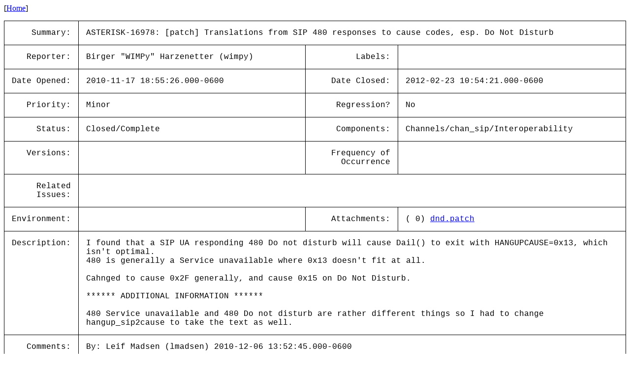

--- FILE ---
content_type: text/html; charset=utf-8
request_url: https://issues-archive.asterisk.org/ASTERISK-16978
body_size: 2656
content:

<html>
<head>
 <meta name="viewport" content="width=device-width, initial-scale=1">
<style>
    table.outer {
        border-collapse: collapse;
    }
    table.outer td {
        border: 1px solid;
        padding: 15px;
    }
    td {
        font-family: "Lucida Console", "Courier New", monospace;
        vertical-align: text-top;
    }

    .title {
        text-align: right;
    }

    table.inner td {
        border: 0px;
        padding: 5px;
    }

</style>
<title>ASTERISK-16978: [patch] Translations from SIP 480 responses to cause codes, esp. Do Not Disturb</title></head>
<body>
[<a href='/'>Home</a>]<p><table class='outer'>
<tr><td class='title'>Summary:</td><td colspan=3>ASTERISK-16978: [patch] Translations from SIP 480 responses to cause codes, esp. Do Not Disturb</td></tr>
<tr><td class='title'>Reporter:</td><td>Birger "WIMPy" Harzenetter (wimpy)</td><td class='title'>Labels:</td><td></td></tr>
<tr><td class='title'>Date Opened:</td><td>2010-11-17 18:55:26.000-0600</td><td class='title'>Date Closed:</td><td>2012-02-23 10:54:21.000-0600</td></tr>
<tr><td class='title'>Priority:</td><td>Minor</td><td class='title'>Regression?</td><td>No</td></tr>
<tr><td class='title'>Status:</td><td>Closed/Complete</td><td class='title'>Components:</td><td>Channels/chan_sip/Interoperability </td></tr>
<tr><td class='title'>Versions:</td><td></td><td class='title'>Frequency of<br>Occurrence</td><td></td></tr>
<tr><td class='title'>Related<br>Issues:</td><td colspan=3><table class='inner'></table></td></tr>
<tr><td class='title'>Environment:</td><td></td><td class='title'>Attachments:</td><td>( 0) <a href='../attachments/16/ASTERISK-16978/00-dnd.patch'>dnd.patch</a><br></td></tr>
<tr><td class='title'>Description:</td><td colspan=3>I found that a SIP UA responding 480 Do not disturb will cause Dail() to exit with HANGUPCAUSE=0x13, which isn&#x27;t optimal.<br>
480 is generally a Service unavailable where 0x13 doesn&#x27;t fit at all.<br>
<br>
Cahnged to cause 0x2F generally, and cause 0x15 on Do Not Disturb.<br>
<br>
****** ADDITIONAL INFORMATION ******<br>
<br>
480 Service unavailable and 480 Do not disturb are rather different things so I had to change hangup_sip2cause to take the text as well.<br>
</td></tr>
<tr><td class='title'>Comments:</td><td colspan=3>By: Leif Madsen (lmadsen) 2010-12-06 13:52:45.000-0600<br><br>This might be a good candidate for reviewboard.<br><hr>
By: Joshua C. Colp (jcolp) 2012-02-23 10:54:21.977-0600<br><br>After looking at this issue, examining how things currently work, and the proposed change I believe this is no longer required. This information is accurately reflected across calling attempts now.<br><hr>
By: Birger "WIMPy" Harzenetter (wimpy) 2012-02-23 13:01:17.443-0600<br><br>No, the issue is still the same in TRUNK.<br><hr>
</table>
</body></html>
